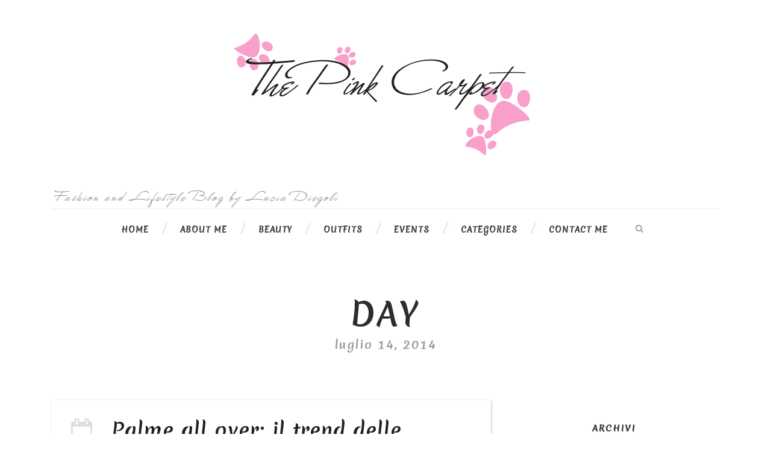

--- FILE ---
content_type: text/html; charset=UTF-8
request_url: https://www.tpinkcarpet.com/2014/07/14/
body_size: 35129
content:
<!DOCTYPE html>
<!--[if IE 7]><html class="ie ie7 ltie8 ltie9" lang="it-IT" prefix="og: http://ogp.me/ns#"><![endif]-->
<!--[if IE 8]><html class="ie ie8 ltie9" lang="it-IT" prefix="og: http://ogp.me/ns#"><![endif]-->
<!--[if !(IE 7) | !(IE 8)  ]><!-->
<html lang="it-IT" prefix="og: http://ogp.me/ns#">
<!--<![endif]-->

<head>
	<meta charset="UTF-8" />
	<meta name="viewport" content="initial-scale = 1.0" />
	<title>The Pink Carpet &#8211; Fashion and lifestyleBlog  14 luglio 2014 - The Pink Carpet - Fashion and lifestyleBlog</title>
	<link rel="pingback" href="https://www.tpinkcarpet.com/xmlrpc.php" />
	
	
<!-- This site is optimized with the Yoast WordPress SEO plugin v2.2.1 - https://yoast.com/wordpress/plugins/seo/ -->
<meta name="robots" content="noindex,follow"/>
<link rel="canonical" href="https://www.tpinkcarpet.com/2014/07/14/" />
<meta property="og:locale" content="it_IT" />
<meta property="og:type" content="object" />
<meta property="og:title" content="14 luglio 2014 - The Pink Carpet - Fashion and lifestyleBlog" />
<meta property="og:url" content="https://www.tpinkcarpet.com/2014/07/14/" />
<meta property="og:site_name" content="The Pink Carpet - Fashion and lifestyleBlog" />
<meta name="twitter:card" content="summary"/>
<meta name="twitter:title" content="14 luglio 2014 - The Pink Carpet - Fashion and lifestyleBlog"/>
<meta name="twitter:domain" content="The Pink Carpet - Fashion and lifestyleBlog"/>
<!-- / Yoast WordPress SEO plugin. -->

<link rel="alternate" type="application/rss+xml" title="The Pink Carpet - Fashion and lifestyleBlog &raquo; Feed" href="https://www.tpinkcarpet.com/feed/" />
<link rel="alternate" type="application/rss+xml" title="The Pink Carpet - Fashion and lifestyleBlog &raquo; Feed dei commenti" href="https://www.tpinkcarpet.com/comments/feed/" />
		<script type="text/javascript">
			window._wpemojiSettings = {"baseUrl":"https:\/\/s.w.org\/images\/core\/emoji\/72x72\/","ext":".png","source":{"concatemoji":"https:\/\/www.tpinkcarpet.com\/wp-includes\/js\/wp-emoji-release.min.js?ver=4.2.38"}};
			!function(e,n,t){var a;function o(e){var t=n.createElement("canvas"),a=t.getContext&&t.getContext("2d");return!(!a||!a.fillText)&&(a.textBaseline="top",a.font="600 32px Arial","flag"===e?(a.fillText(String.fromCharCode(55356,56812,55356,56807),0,0),3e3<t.toDataURL().length):(a.fillText(String.fromCharCode(55357,56835),0,0),0!==a.getImageData(16,16,1,1).data[0]))}function i(e){var t=n.createElement("script");t.src=e,t.type="text/javascript",n.getElementsByTagName("head")[0].appendChild(t)}t.supports={simple:o("simple"),flag:o("flag")},t.DOMReady=!1,t.readyCallback=function(){t.DOMReady=!0},t.supports.simple&&t.supports.flag||(a=function(){t.readyCallback()},n.addEventListener?(n.addEventListener("DOMContentLoaded",a,!1),e.addEventListener("load",a,!1)):(e.attachEvent("onload",a),n.attachEvent("onreadystatechange",function(){"complete"===n.readyState&&t.readyCallback()})),(a=t.source||{}).concatemoji?i(a.concatemoji):a.wpemoji&&a.twemoji&&(i(a.twemoji),i(a.wpemoji)))}(window,document,window._wpemojiSettings);
		</script>
		<style type="text/css">
img.wp-smiley,
img.emoji {
	display: inline !important;
	border: none !important;
	box-shadow: none !important;
	height: 1em !important;
	width: 1em !important;
	margin: 0 .07em !important;
	vertical-align: -0.1em !important;
	background: none !important;
	padding: 0 !important;
}
</style>
<link rel='stylesheet' id='contact-form-7-css'  href='https://www.tpinkcarpet.com/wp-content/plugins/contact-form-7/includes/css/styles.css?ver=4.2.1' type='text/css' media='all' />
<link rel='stylesheet' id='zilla-likes-css'  href='https://www.tpinkcarpet.com/wp-content/plugins/zilla-likes/styles/zilla-likes.css?ver=4.2.38' type='text/css' media='all' />
<link rel='stylesheet' id='style-css'  href='https://www.tpinkcarpet.com/wp-content/themes/simplearticle-v1-02/style.css?ver=4.2.38' type='text/css' media='all' />
<link rel='stylesheet' id='Merienda-One-google-font-css'  href='https://fonts.googleapis.com/css?family=Merienda+One%3Aregular&#038;subset=latin&#038;ver=4.2.38' type='text/css' media='all' />
<link rel='stylesheet' id='Great-Vibes-google-font-css'  href='https://fonts.googleapis.com/css?family=Great+Vibes%3Aregular&#038;subset=latin%2Clatin-ext&#038;ver=4.2.38' type='text/css' media='all' />
<link rel='stylesheet' id='superfish-css'  href='https://www.tpinkcarpet.com/wp-content/themes/simplearticle-v1-02/plugins/superfish/css/superfish.css?ver=4.2.38' type='text/css' media='all' />
<link rel='stylesheet' id='dlmenu-css'  href='https://www.tpinkcarpet.com/wp-content/themes/simplearticle-v1-02/plugins/dl-menu/component.css?ver=4.2.38' type='text/css' media='all' />
<link rel='stylesheet' id='font-awesome-css'  href='https://www.tpinkcarpet.com/wp-content/themes/simplearticle-v1-02/plugins/font-awesome/css/font-awesome.min.css?ver=4.2.38' type='text/css' media='all' />
<!--[if lt IE 8]>
<link rel='stylesheet' id='font-awesome-ie7-css'  href='https://www.tpinkcarpet.com/wp-content/themes/simplearticle-v1-02/plugins/font-awesome/css/font-awesome-ie7.min.css?ver=4.2.38' type='text/css' media='all' />
<![endif]-->
<link rel='stylesheet' id='jquery-fancybox-css'  href='https://www.tpinkcarpet.com/wp-content/themes/simplearticle-v1-02/plugins/fancybox/jquery.fancybox.css?ver=4.2.38' type='text/css' media='all' />
<link rel='stylesheet' id='flexslider-css'  href='https://www.tpinkcarpet.com/wp-content/themes/simplearticle-v1-02/plugins/flexslider/flexslider.css?ver=4.2.38' type='text/css' media='all' />
<link rel='stylesheet' id='style-responsive-css'  href='https://www.tpinkcarpet.com/wp-content/themes/simplearticle-v1-02/stylesheet/style-responsive.css?ver=4.2.38' type='text/css' media='all' />
<link rel='stylesheet' id='style-custom-css'  href='https://www.tpinkcarpet.com/wp-content/themes/simplearticle-v1-02/stylesheet/style-custom.css?ver=4.2.38' type='text/css' media='all' />
<link rel='stylesheet' id='wordpress-popular-posts-css'  href='https://www.tpinkcarpet.com/wp-content/plugins/wordpress-popular-posts/style/wpp.css?ver=3.3.4' type='text/css' media='all' />
<link rel='stylesheet' id='ms-main-css'  href='https://www.tpinkcarpet.com/wp-content/plugins/masterslider/public/assets/css/masterslider.main.css?ver=2.9.6' type='text/css' media='all' />
<link rel='stylesheet' id='ms-custom-css'  href='https://www.tpinkcarpet.com/wp-content/uploads/masterslider/custom.css?ver=11.3' type='text/css' media='all' />
<script type='text/javascript' src='https://www.tpinkcarpet.com/wp-includes/js/jquery/jquery.js?ver=1.11.2'></script>
<script type='text/javascript' src='https://www.tpinkcarpet.com/wp-includes/js/jquery/jquery-migrate.min.js?ver=1.2.1'></script>
<script type='text/javascript'>
/* <![CDATA[ */
var zilla_likes = {"ajaxurl":"https:\/\/www.tpinkcarpet.com\/wp-admin\/admin-ajax.php"};
/* ]]> */
</script>
<script type='text/javascript' src='https://www.tpinkcarpet.com/wp-content/plugins/zilla-likes/scripts/zilla-likes.js?ver=4.2.38'></script>
<link rel="EditURI" type="application/rsd+xml" title="RSD" href="https://www.tpinkcarpet.com/xmlrpc.php?rsd" />
<link rel="wlwmanifest" type="application/wlwmanifest+xml" href="https://www.tpinkcarpet.com/wp-includes/wlwmanifest.xml" /> 
<meta name="generator" content="WordPress 4.2.38" />
<!-- iSlidex CSS Dependencies -->
			<link rel="stylesheet" type="text/css" href="https://www.tpinkcarpet.com/wp-content/plugins/islidex/themes/apple/islidex_apple.css" /><!--[if lte IE 7]><style type="text/css" media="screen">
			#slides_menuc li, #slidesw_menu li, #slides_menuc li, .fbar {float:left;}
			</style><![endif]--><!-- iSlidex CSS Dependencies -->
			<link rel="stylesheet" type="text/css" href="https://www.tpinkcarpet.com/wp-content/plugins/islidex/themes/nivo/islidex_nivo.css" /><script>var ms_grabbing_curosr = 'https://www.tpinkcarpet.com/wp-content/plugins/masterslider/public/assets/css/common/grabbing.cur', ms_grab_curosr = 'https://www.tpinkcarpet.com/wp-content/plugins/masterslider/public/assets/css/common/grab.cur';</script>
<link rel="shortcut icon" href="https://www.tpinkcarpet.com/wp-content/uploads/2015/03/favicon.ico" type="image/x-icon" /><!-- load the script for older ie version -->
<!--[if lt IE 9]>
<script src="https://www.tpinkcarpet.com/wp-content/themes/simplearticle-v1-02/javascript/html5.js" type="text/javascript"></script>
<script src="https://www.tpinkcarpet.com/wp-content/themes/simplearticle-v1-02/plugins/easy-pie-chart/excanvas.js" type="text/javascript"></script>
<![endif]-->
        
       <link rel="stylesheet" href="https://www.tpinkcarpet.com/wp-content/themes/simplearticle-v1-02/stylesheet/specimen_stylesheet.css" />
</head>

<!-- Please call pinit.js only once per page -->
<script type="text/javascript" async defer  data-pin-shape="round" data-pin-height="32" data-pin-hover="true" src="//assets.pinterest.com/js/pinit.js"></script>




<body class="archive date _masterslider _msp_version_2.9.6">
<div class="body-wrapper  float-menu" data-home="https://www.tpinkcarpet.com" >
		<header class="gdlr-header-wrapper">
		<!-- top navigation -->
				
		<!-- logo -->
		<div class="gdlr-logo-container container">
			<div class="gdlr-logo-wrapper">
				<div class="gdlr-logo">
					<a href="https://www.tpinkcarpet.com" class="logobg" >
							
                                            
                                            <img src="/wp-content/uploads/2015/02/logo.png" alt="Logo The Pink Carpet - Fashion Blog" nopin="nopin">
					</a>
					<div class="gdlr-responsive-navigation dl-menuwrapper" id="gdlr-responsive-navigation" ><button class="dl-trigger">Open Menu</button><ul id="menu-main-menu" class="dl-menu gdlr-main-mobile-menu"><li id="menu-item-3421" class="menu-item menu-item-type-post_type menu-item-object-page menu-item-3421"><a href="https://www.tpinkcarpet.com/">Home</a></li>
<li id="menu-item-3364" class="menu-item menu-item-type-post_type menu-item-object-page menu-item-3364"><a href="https://www.tpinkcarpet.com/about-me/">About Me</a></li>
<li id="menu-item-7046" class="menu-item menu-item-type-post_type menu-item-object-page menu-item-7046"><a href="https://www.tpinkcarpet.com/beauty/">Beauty</a></li>
<li id="menu-item-7047" class="menu-item menu-item-type-post_type menu-item-object-page menu-item-7047"><a href="https://www.tpinkcarpet.com/outfits/">Outfits</a></li>
<li id="menu-item-7048" class="menu-item menu-item-type-post_type menu-item-object-page menu-item-7048"><a href="https://www.tpinkcarpet.com/events/">Events</a></li>
<li id="menu-item-7050" class="menu-item menu-item-type-custom menu-item-object-custom menu-item-has-children menu-item-7050"><a href="#">Categories</a>
<ul class="dl-submenu">
	<li id="menu-item-7051" class="menu-item menu-item-type-post_type menu-item-object-page menu-item-7051"><a href="https://www.tpinkcarpet.com/trend-report/">Trend Report</a></li>
	<li id="menu-item-7052" class="menu-item menu-item-type-post_type menu-item-object-page menu-item-7052"><a href="https://www.tpinkcarpet.com/travels/">Travels</a></li>
	<li id="menu-item-7053" class="menu-item menu-item-type-post_type menu-item-object-page menu-item-7053"><a href="https://www.tpinkcarpet.com/inspirations/">Inspirations</a></li>
	<li id="menu-item-7899" class="menu-item menu-item-type-taxonomy menu-item-object-category menu-item-7899"><a href="https://www.tpinkcarpet.com/category/the-anthropologist/">The Anthropologist</a></li>
	<li id="menu-item-7897" class="menu-item menu-item-type-taxonomy menu-item-object-category menu-item-7897"><a href="https://www.tpinkcarpet.com/category/home-decor-interior-design/">Home decor &#038; Interior design</a></li>
	<li id="menu-item-7898" class="menu-item menu-item-type-taxonomy menu-item-object-category menu-item-7898"><a href="https://www.tpinkcarpet.com/category/whats-in-my-head/">What&#8217;s in my head</a></li>
	<li id="menu-item-7896" class="menu-item menu-item-type-taxonomy menu-item-object-category menu-item-7896"><a href="https://www.tpinkcarpet.com/category/collaborations/">Collaborations</a></li>
</ul>
</li>
<li id="menu-item-4570" class="menu-item menu-item-type-post_type menu-item-object-page menu-item-4570"><a href="https://www.tpinkcarpet.com/contact-me/">Contact me</a></li>
</ul></div>						
				</div>
                            
                            
                            
                            <div class="fashion-text">Fashion and Lifestyle Blog by Lucia Diegoli</div>
			</div>
		</div> <!-- gdlr-logo-container -->
		<div class="clear"></div>
	</header>
	
	<!-- navigation -->
	<div class="gdlr-navigation-outer-wrapper" id="gdlr-navigation-outer-wrapper" >
		<div class="gdlr-navigation-container container">
			<div class="gdlr-navigation-gimmick" id="gdlr-navigation-gimmick"></div>
			<div class="gdlr-navigation-wrapper"><nav class="gdlr-navigation" id="gdlr-main-navigation" role="navigation"><ul id="menu-main-menu-1" class="sf-menu gdlr-main-menu"><li  class="menu-item menu-item-type-post_type menu-item-object-page menu-item-3421menu-item menu-item-type-post_type menu-item-object-page menu-item-3421 gdlr-normal-menu"><a href="https://www.tpinkcarpet.com/">Home</a></li>
<li  class="menu-item menu-item-type-post_type menu-item-object-page menu-item-3364menu-item menu-item-type-post_type menu-item-object-page menu-item-3364 gdlr-normal-menu"><a href="https://www.tpinkcarpet.com/about-me/">About Me</a></li>
<li  class="menu-item menu-item-type-post_type menu-item-object-page menu-item-7046menu-item menu-item-type-post_type menu-item-object-page menu-item-7046 gdlr-normal-menu"><a href="https://www.tpinkcarpet.com/beauty/">Beauty</a></li>
<li  class="menu-item menu-item-type-post_type menu-item-object-page menu-item-7047menu-item menu-item-type-post_type menu-item-object-page menu-item-7047 gdlr-normal-menu"><a href="https://www.tpinkcarpet.com/outfits/">Outfits</a></li>
<li  class="menu-item menu-item-type-post_type menu-item-object-page menu-item-7048menu-item menu-item-type-post_type menu-item-object-page menu-item-7048 gdlr-normal-menu"><a href="https://www.tpinkcarpet.com/events/">Events</a></li>
<li  class="menu-item menu-item-type-custom menu-item-object-custom menu-item-has-children menu-item-7050menu-item menu-item-type-custom menu-item-object-custom menu-item-has-children menu-item-7050 gdlr-normal-menu"><a href="#">Categories</a>
<ul class="sub-menu">
	<li  class="menu-item menu-item-type-post_type menu-item-object-page menu-item-7051"><a href="https://www.tpinkcarpet.com/trend-report/">Trend Report</a></li>
	<li  class="menu-item menu-item-type-post_type menu-item-object-page menu-item-7052"><a href="https://www.tpinkcarpet.com/travels/">Travels</a></li>
	<li  class="menu-item menu-item-type-post_type menu-item-object-page menu-item-7053"><a href="https://www.tpinkcarpet.com/inspirations/">Inspirations</a></li>
	<li  class="menu-item menu-item-type-taxonomy menu-item-object-category menu-item-7899"><a href="https://www.tpinkcarpet.com/category/the-anthropologist/">The Anthropologist</a></li>
	<li  class="menu-item menu-item-type-taxonomy menu-item-object-category menu-item-7897"><a href="https://www.tpinkcarpet.com/category/home-decor-interior-design/">Home decor &#038; Interior design</a></li>
	<li  class="menu-item menu-item-type-taxonomy menu-item-object-category menu-item-7898"><a href="https://www.tpinkcarpet.com/category/whats-in-my-head/">What&#8217;s in my head</a></li>
	<li  class="menu-item menu-item-type-taxonomy menu-item-object-category menu-item-7896"><a href="https://www.tpinkcarpet.com/category/collaborations/">Collaborations</a></li>
</ul>
</li>
<li  class="menu-item menu-item-type-post_type menu-item-object-page menu-item-4570menu-item menu-item-type-post_type menu-item-object-page menu-item-4570 gdlr-normal-menu"><a href="https://www.tpinkcarpet.com/contact-me/">Contact me</a></li>
</ul></nav>	
		<div class="top-search-button" id="top-search-button">
			<i class="icon-search"></i>
		</div>
	<div class="clear"></div></div>			<div class="clear"></div>
		</div>	
	</div>	
	<div id="gdlr-navigation-substitute" ></div>
	
	<!-- top search -->
		<div class="gdlr-nav-search-form" id="gdlr-nav-search-form">
		<div class="gdlr-nav-search-container container"> 
		<form method="get" action="https://www.tpinkcarpet.com">
			<i class="icon-search"></i>
			<input type="submit" id="searchsubmit2" class="style-2" value="">
			<div class="search-text" id="search-text2">
				<input type="text" value="" name="s" id="s2" autocomplete="off" data-default="Type keywords..." >
			</div>
			<div class="clear"></div>
		</form>
		</div>
	</div>	
		
	
			<div class="gdlr-page-title-wrapper"  >
			<div class="gdlr-page-title-container container" >
				<span class="gdlr-page-title">Day</span>
								<h1 class="gdlr-page-caption gdlr-title-font">luglio 14, 2014</h1>
							</div>	
		</div>		
		<!-- is search -->	<div class="content-wrapper"><div class="gdlr-content">

		<div class="with-sidebar-wrapper gdlr-right-sidebar">
		<div class="with-sidebar-container container">
			<div class="with-sidebar-left eight columns">
				<div class="with-sidebar-content twelve gdlr-item-start-content columns">
					<div class="blog-item-holder"><div class="gdlr-item gdlr-blog-full gdlr-last"><div class="gdlr-ux gdlr-blog-full-ux">
<article id="post-5734" class="post-5734 post type-post status-publish format-standard hentry category-senza-categoria">
	<div class="gdlr-standard-style">

		<div class="blog-date-wrapper gdlr-title-font" >
		<i class="icon-calendar-empty"></i><div class="blog-date-day">14</div><div class="blog-date-month">lug</div><div class="blog-date-year">2014</div><a href="#" class="zilla-likes" id="zilla-likes-5734" title="Like this"><span class="zilla-likes-count">0</span> <span class="zilla-likes-postfix"></span></a>		</div>	

		<div class="blog-content-wrapper" >
					
			
			<div class="blog-content-inner-wrapper">
				<header class="post-header">
											<h3 class="gdlr-blog-title"><a href="https://www.tpinkcarpet.com/palme-all-over-il-trend-delle-stampe-tropicali-conquista-tutti/">Palme all over:  il trend delle stampe tropicali conquista tutti</a></h3>
						
					
					<div class="gdlr-blog-info gdlr-title-font gdlr-info"><span class="gdlr-seperator">/</span><div class="blog-info blog-author"><i class="icon-user"></i><a href="https://www.tpinkcarpet.com/author/lucia/" title="Articoli scritti da: lucia" rel="author">lucia</a></div><span class="gdlr-seperator">/</span><div class="blog-info blog-comments"><i class="icon-comments-alt"></i><a href="https://www.tpinkcarpet.com/palme-all-over-il-trend-delle-stampe-tropicali-conquista-tutti/#respond" >34</a></div><span class="gdlr-seperator">/</span><div class="blog-info blog-category"><i class="icon-folder-close-alt"></i><a href="https://www.tpinkcarpet.com/category/senza-categoria/" rel="tag">Senza categoria</a></div><div class="clear"></div></div><div class="gdlr-blog-info gdlr-title-font gdlr-info gdlr-blog-full-date"><div class="gdlr-blog-info gdlr-title-font gdlr-info"><div class="blog-info blog-date"><i class="icon-calendar-empty"></i><a href="https://www.tpinkcarpet.com/2014/07/14/">14 lug 2014</a></div><div class="clear"></div></div></div>			
					<div class="clear"></div>
				</header><!-- entry-header -->

				<div class="gdlr-blog-content">Palme all over Palme dappertutto. Vi sto scrivendo dall&#8217;hotel a Milano Marittima. Finalmente qualche giorno al mare per rilassarmi un po&#8217;. Il... <div class="clear"></div><a href="https://www.tpinkcarpet.com/palme-all-over-il-trend-delle-stampe-tropicali-conquista-tutti/" class="gdlr-button with-border excerpt-read-more">Read More</a><div class="gdlr-social-share">

	<a href="http://www.facebook.com/share.php?u=https://www.tpinkcarpet.com/palme-all-over-il-trend-delle-stampe-tropicali-conquista-tutti/" target="_blank">
		<img src="https://www.tpinkcarpet.com/wp-content/themes/simplearticle-v1-02/images/dark/social-share/facebook.png" alt="facebook-share" width="112" height="112" />
	</a>

	<a href="https://plus.google.com/share?url=https://www.tpinkcarpet.com/palme-all-over-il-trend-delle-stampe-tropicali-conquista-tutti/" onclick="javascript:window.open(this.href,'', 'menubar=no,toolbar=no,resizable=yes,scrollbars=yes,height=400,width=500');return false;">
		<img src="https://www.tpinkcarpet.com/wp-content/themes/simplearticle-v1-02/images/dark/social-share/google-plus.png" alt="google-share" width="112" height="112" />
	</a>

	<a href="http://www.linkedin.com/shareArticle?mini=true&#038;url=https://www.tpinkcarpet.com/palme-all-over-il-trend-delle-stampe-tropicali-conquista-tutti/&#038;title=Palme%20all%20over%3A%20%20il%20trend%20delle%20stampe%20tropicali%20conquista%20tutti" target="_blank">
		<img src="https://www.tpinkcarpet.com/wp-content/themes/simplearticle-v1-02/images/dark/social-share/linkedin.png" alt="linked-share" width="112" height="112" />
	</a>

	<a href="http://www.tumblr.com/share/link?url=https%3A%2F%2Fwww.tpinkcarpet.com%2Fpalme-all-over-il-trend-delle-stampe-tropicali-conquista-tutti%2F&amp;name=Palme%20all%20over%3A%20%20il%20trend%20delle%20stampe%20tropicali%20conquista%20tutti" target="_blank">
		<img src="https://www.tpinkcarpet.com/wp-content/themes/simplearticle-v1-02/images/dark/social-share/tumblr.png" alt="tumblr-share" width="112" height="112" />
	</a>




	<a href="http://twitter.com/home?status=Palme%20all%20over%3A%20%20il%20trend%20delle%20stampe%20tropicali%20conquista%20tutti-https://www.tpinkcarpet.com/palme-all-over-il-trend-delle-stampe-tropicali-conquista-tutti/" target="_blank">
		<img src="https://www.tpinkcarpet.com/wp-content/themes/simplearticle-v1-02/images/dark/social-share/twitter.png" alt="twitter-share" width="112" height="112" />
	</a>
<div class="clear"></div>
</div>
			</div>			</div> 
		</div> <!-- blog content wrapper -->
		<div class="clear"></div>
	</div>
</article><!-- #post --></div></div><div class="clear"></div></div>				</div>
				
				<div class="clear"></div>
			</div>
			
<div class="gdlr-sidebar gdlr-right-sidebar four columns">
	<div class="gdlr-item-start-content sidebar-right-item" >
	<div id="archives-2" class="widget widget_archive gdlr-item gdlr-widget"><div class="gdlr-widget-title-wrapper"><h3 class="gdlr-widget-title">Archivi</h3></div><div class="clear"></div>		<ul>
	<li><a href='https://www.tpinkcarpet.com/2018/03/'>marzo 2018</a></li>
	<li><a href='https://www.tpinkcarpet.com/2018/02/'>febbraio 2018</a></li>
	<li><a href='https://www.tpinkcarpet.com/2017/11/'>novembre 2017</a></li>
	<li><a href='https://www.tpinkcarpet.com/2017/10/'>ottobre 2017</a></li>
	<li><a href='https://www.tpinkcarpet.com/2017/09/'>settembre 2017</a></li>
	<li><a href='https://www.tpinkcarpet.com/2017/08/'>agosto 2017</a></li>
	<li><a href='https://www.tpinkcarpet.com/2017/07/'>luglio 2017</a></li>
	<li><a href='https://www.tpinkcarpet.com/2017/06/'>giugno 2017</a></li>
	<li><a href='https://www.tpinkcarpet.com/2017/05/'>maggio 2017</a></li>
	<li><a href='https://www.tpinkcarpet.com/2017/04/'>aprile 2017</a></li>
	<li><a href='https://www.tpinkcarpet.com/2017/03/'>marzo 2017</a></li>
	<li><a href='https://www.tpinkcarpet.com/2017/02/'>febbraio 2017</a></li>
	<li><a href='https://www.tpinkcarpet.com/2017/01/'>gennaio 2017</a></li>
	<li><a href='https://www.tpinkcarpet.com/2016/12/'>dicembre 2016</a></li>
	<li><a href='https://www.tpinkcarpet.com/2016/11/'>novembre 2016</a></li>
	<li><a href='https://www.tpinkcarpet.com/2016/10/'>ottobre 2016</a></li>
	<li><a href='https://www.tpinkcarpet.com/2016/09/'>settembre 2016</a></li>
	<li><a href='https://www.tpinkcarpet.com/2016/08/'>agosto 2016</a></li>
	<li><a href='https://www.tpinkcarpet.com/2016/07/'>luglio 2016</a></li>
	<li><a href='https://www.tpinkcarpet.com/2016/06/'>giugno 2016</a></li>
	<li><a href='https://www.tpinkcarpet.com/2016/05/'>maggio 2016</a></li>
	<li><a href='https://www.tpinkcarpet.com/2016/04/'>aprile 2016</a></li>
	<li><a href='https://www.tpinkcarpet.com/2016/03/'>marzo 2016</a></li>
	<li><a href='https://www.tpinkcarpet.com/2016/02/'>febbraio 2016</a></li>
	<li><a href='https://www.tpinkcarpet.com/2016/01/'>gennaio 2016</a></li>
	<li><a href='https://www.tpinkcarpet.com/2015/12/'>dicembre 2015</a></li>
	<li><a href='https://www.tpinkcarpet.com/2015/11/'>novembre 2015</a></li>
	<li><a href='https://www.tpinkcarpet.com/2015/10/'>ottobre 2015</a></li>
	<li><a href='https://www.tpinkcarpet.com/2015/09/'>settembre 2015</a></li>
	<li><a href='https://www.tpinkcarpet.com/2015/08/'>agosto 2015</a></li>
	<li><a href='https://www.tpinkcarpet.com/2015/07/'>luglio 2015</a></li>
	<li><a href='https://www.tpinkcarpet.com/2015/06/'>giugno 2015</a></li>
	<li><a href='https://www.tpinkcarpet.com/2015/05/'>maggio 2015</a></li>
	<li><a href='https://www.tpinkcarpet.com/2015/04/'>aprile 2015</a></li>
	<li><a href='https://www.tpinkcarpet.com/2015/03/'>marzo 2015</a></li>
	<li><a href='https://www.tpinkcarpet.com/2015/02/'>febbraio 2015</a></li>
	<li><a href='https://www.tpinkcarpet.com/2015/01/'>gennaio 2015</a></li>
	<li><a href='https://www.tpinkcarpet.com/2014/12/'>dicembre 2014</a></li>
	<li><a href='https://www.tpinkcarpet.com/2014/11/'>novembre 2014</a></li>
	<li><a href='https://www.tpinkcarpet.com/2014/10/'>ottobre 2014</a></li>
	<li><a href='https://www.tpinkcarpet.com/2014/09/'>settembre 2014</a></li>
	<li><a href='https://www.tpinkcarpet.com/2014/08/'>agosto 2014</a></li>
	<li><a href='https://www.tpinkcarpet.com/2014/07/'>luglio 2014</a></li>
	<li><a href='https://www.tpinkcarpet.com/2014/06/'>giugno 2014</a></li>
	<li><a href='https://www.tpinkcarpet.com/2014/05/'>maggio 2014</a></li>
	<li><a href='https://www.tpinkcarpet.com/2014/04/'>aprile 2014</a></li>
	<li><a href='https://www.tpinkcarpet.com/2014/03/'>marzo 2014</a></li>
	<li><a href='https://www.tpinkcarpet.com/2014/02/'>febbraio 2014</a></li>
	<li><a href='https://www.tpinkcarpet.com/2014/01/'>gennaio 2014</a></li>
	<li><a href='https://www.tpinkcarpet.com/2013/12/'>dicembre 2013</a></li>
	<li><a href='https://www.tpinkcarpet.com/2013/11/'>novembre 2013</a></li>
	<li><a href='https://www.tpinkcarpet.com/2013/10/'>ottobre 2013</a></li>
	<li><a href='https://www.tpinkcarpet.com/2013/09/'>settembre 2013</a></li>
	<li><a href='https://www.tpinkcarpet.com/2013/08/'>agosto 2013</a></li>
	<li><a href='https://www.tpinkcarpet.com/2013/07/'>luglio 2013</a></li>
	<li><a href='https://www.tpinkcarpet.com/2013/06/'>giugno 2013</a></li>
	<li><a href='https://www.tpinkcarpet.com/2013/05/'>maggio 2013</a></li>
	<li><a href='https://www.tpinkcarpet.com/2013/04/'>aprile 2013</a></li>
	<li><a href='https://www.tpinkcarpet.com/2013/03/'>marzo 2013</a></li>
	<li><a href='https://www.tpinkcarpet.com/2013/02/'>febbraio 2013</a></li>
	<li><a href='https://www.tpinkcarpet.com/2013/01/'>gennaio 2013</a></li>
	<li><a href='https://www.tpinkcarpet.com/2012/12/'>dicembre 2012</a></li>
	<li><a href='https://www.tpinkcarpet.com/2012/11/'>novembre 2012</a></li>
	<li><a href='https://www.tpinkcarpet.com/2012/10/'>ottobre 2012</a></li>
	<li><a href='https://www.tpinkcarpet.com/2012/09/'>settembre 2012</a></li>
	<li><a href='https://www.tpinkcarpet.com/2012/08/'>agosto 2012</a></li>
	<li><a href='https://www.tpinkcarpet.com/2012/07/'>luglio 2012</a></li>
	<li><a href='https://www.tpinkcarpet.com/2012/06/'>giugno 2012</a></li>
	<li><a href='https://www.tpinkcarpet.com/2012/05/'>maggio 2012</a></li>
	<li><a href='https://www.tpinkcarpet.com/2012/04/'>aprile 2012</a></li>
	<li><a href='https://www.tpinkcarpet.com/2012/03/'>marzo 2012</a></li>
	<li><a href='https://www.tpinkcarpet.com/2012/02/'>febbraio 2012</a></li>
	<li><a href='https://www.tpinkcarpet.com/2012/01/'>gennaio 2012</a></li>
	<li><a href='https://www.tpinkcarpet.com/2011/12/'>dicembre 2011</a></li>
	<li><a href='https://www.tpinkcarpet.com/2011/11/'>novembre 2011</a></li>
	<li><a href='https://www.tpinkcarpet.com/2011/10/'>ottobre 2011</a></li>
	<li><a href='https://www.tpinkcarpet.com/2011/09/'>settembre 2011</a></li>
	<li><a href='https://www.tpinkcarpet.com/2011/08/'>agosto 2011</a></li>
	<li><a href='https://www.tpinkcarpet.com/2011/07/'>luglio 2011</a></li>
	<li><a href='https://www.tpinkcarpet.com/2011/06/'>giugno 2011</a></li>
	<li><a href='https://www.tpinkcarpet.com/2011/05/'>maggio 2011</a></li>
	<li><a href='https://www.tpinkcarpet.com/2011/04/'>aprile 2011</a></li>
	<li><a href='https://www.tpinkcarpet.com/2011/03/'>marzo 2011</a></li>
	<li><a href='https://www.tpinkcarpet.com/2011/02/'>febbraio 2011</a></li>
	<li><a href='https://www.tpinkcarpet.com/2011/01/'>gennaio 2011</a></li>
	<li><a href='https://www.tpinkcarpet.com/2010/12/'>dicembre 2010</a></li>
	<li><a href='https://www.tpinkcarpet.com/2010/11/'>novembre 2010</a></li>
		</ul>
</div><div id="calendar-2" class="widget widget_calendar gdlr-item gdlr-widget"><div class="gdlr-widget-title-wrapper"><h3 class="gdlr-widget-title">Calendar</h3></div><div class="clear"></div><div id="calendar_wrap"><table id="wp-calendar">
	<caption>luglio 2014</caption>
	<thead>
	<tr>
		<th scope="col" title="lunedì">L</th>
		<th scope="col" title="martedì">M</th>
		<th scope="col" title="mercoledì">M</th>
		<th scope="col" title="giovedì">G</th>
		<th scope="col" title="venerdì">V</th>
		<th scope="col" title="sabato">S</th>
		<th scope="col" title="domenica">D</th>
	</tr>
	</thead>

	<tfoot>
	<tr>
		<td colspan="3" id="prev"><a href="https://www.tpinkcarpet.com/2014/06/">&laquo; giu</a></td>
		<td class="pad">&nbsp;</td>
		<td colspan="3" id="next"><a href="https://www.tpinkcarpet.com/2014/08/">ago &raquo;</a></td>
	</tr>
	</tfoot>

	<tbody>
	<tr>
		<td colspan="1" class="pad">&nbsp;</td><td><a href="https://www.tpinkcarpet.com/2014/07/01/" title="Scene da un matrimonio">1</a></td><td>2</td><td><a href="https://www.tpinkcarpet.com/2014/07/03/" title="Passeggiata a Riccione">3</a></td><td>4</td><td><a href="https://www.tpinkcarpet.com/2014/07/05/" title="Stylist for a day: Insta-recap">5</a></td><td>6</td>
	</tr>
	<tr>
		<td><a href="https://www.tpinkcarpet.com/2014/07/07/" title="Maxi canotta con tucano">7</a></td><td><a href="https://www.tpinkcarpet.com/2014/07/08/" title="By the pool">8</a></td><td>9</td><td><a href="https://www.tpinkcarpet.com/2014/07/10/" title="Gonna  midi a pieghe color sabbia">10</a></td><td>11</td><td><a href="https://www.tpinkcarpet.com/2014/07/12/" title="ARCON t-shirts, un connubio ben riuscito tra rock e arte">12</a></td><td>13</td>
	</tr>
	<tr>
		<td><a href="https://www.tpinkcarpet.com/2014/07/14/" title="Palme all over:  il trend delle stampe tropicali conquista tutti">14</a></td><td><a href="https://www.tpinkcarpet.com/2014/07/15/" title="New in! Emporio Armani sunglasses">15</a></td><td>16</td><td>17</td><td>18</td><td>19</td><td>20</td>
	</tr>
	<tr>
		<td><a href="https://www.tpinkcarpet.com/2014/07/21/" title="Rock, toulle e borchie">21</a></td><td><a href="https://www.tpinkcarpet.com/2014/07/22/" title="New in: Nike Free Flyknit 4.0">22</a></td><td><a href="https://www.tpinkcarpet.com/2014/07/23/" title="Matrimonio in spiaggia: quale acconciatura scegliere? &#8211; The Summer Trilogy &#8211; Belly&#8217;s wedding">23</a></td><td><a href="https://www.tpinkcarpet.com/2014/07/24/" title="Ballerina">24</a></td><td>25</td><td><a href="https://www.tpinkcarpet.com/2014/07/26/" title="Piccola guida su come riconoscere le borse originali dai falsi #1: Balenciaga">26</a></td><td>27</td>
	</tr>
	<tr>
		<td><a href="https://www.tpinkcarpet.com/2014/07/28/" title="Al mare con un costume Cia. Maritima">28</a></td><td><a href="https://www.tpinkcarpet.com/2014/07/29/" title="I costumi più cool per l&#8217;estate 2014: Cia.Maritima beachwear">29</a></td><td><a href="https://www.tpinkcarpet.com/2014/07/30/" title="Happy bday Lucy: welcome new Nikon camera D7100!">30</a></td><td><a href="https://www.tpinkcarpet.com/2014/07/31/" title="Amy Winehouse sulla mia t-shirt">31</a></td>
		<td class="pad" colspan="3">&nbsp;</td>
	</tr>
	</tbody>
	</table></div></div>	</div>
</div>
			<div class="clear"></div>
		</div>				
	</div>				

</div><!-- gdlr-content -->
		<div class="clear" ></div>
	</div><!-- content wrapper -->

		
	<footer class="footer-wrapper" >
				
				<div class="copyright-wrapper">
			<div class="copyright-container container">
				<div class="copyright-left">
					© Copyright 2015 - The Pink Carpet by Lucia Diegoli				</div>
				<div class="copyright-right">
					Credits <a href="https://www.dwb.it" target="_blank">dwb srl</a>				</div>
				<div class="clear"></div>
			</div>
		</div>
			</footer>
	</div> <!-- body-wrapper -->
<script type="text/javascript"></script><script type='text/javascript' src='https://www.tpinkcarpet.com/wp-content/plugins/contact-form-7/includes/js/jquery.form.min.js?ver=3.51.0-2014.06.20'></script>
<script type='text/javascript'>
/* <![CDATA[ */
var _wpcf7 = {"loaderUrl":"https:\/\/www.tpinkcarpet.com\/wp-content\/plugins\/contact-form-7\/images\/ajax-loader.gif","sending":"Invio..."};
/* ]]> */
</script>
<script type='text/javascript' src='https://www.tpinkcarpet.com/wp-content/plugins/contact-form-7/includes/js/scripts.js?ver=4.2.1'></script>
<script type='text/javascript' src='https://www.tpinkcarpet.com/wp-content/themes/simplearticle-v1-02/plugins/superfish/js/superfish.js?ver=1.0'></script>
<script type='text/javascript' src='https://www.tpinkcarpet.com/wp-includes/js/hoverIntent.min.js?ver=1.8.1'></script>
<script type='text/javascript' src='https://www.tpinkcarpet.com/wp-content/themes/simplearticle-v1-02/plugins/dl-menu/modernizr.custom.js?ver=1.0'></script>
<script type='text/javascript' src='https://www.tpinkcarpet.com/wp-content/themes/simplearticle-v1-02/plugins/dl-menu/jquery.dlmenu.js?ver=1.0'></script>
<script type='text/javascript' src='https://www.tpinkcarpet.com/wp-content/themes/simplearticle-v1-02/plugins/jquery.easing.js?ver=1.0'></script>
<script type='text/javascript' src='https://www.tpinkcarpet.com/wp-content/themes/simplearticle-v1-02/plugins/fancybox/jquery.fancybox.pack.js?ver=1.0'></script>
<script type='text/javascript' src='https://www.tpinkcarpet.com/wp-content/themes/simplearticle-v1-02/plugins/fancybox/helpers/jquery.fancybox-media.js?ver=1.0'></script>
<script type='text/javascript' src='https://www.tpinkcarpet.com/wp-content/themes/simplearticle-v1-02/plugins/fancybox/helpers/jquery.fancybox-thumbs.js?ver=1.0'></script>
<script type='text/javascript' src='https://www.tpinkcarpet.com/wp-content/themes/simplearticle-v1-02/plugins/jquery.transit.min.js?ver=1.0'></script>
<script type='text/javascript' src='https://www.tpinkcarpet.com/wp-content/themes/simplearticle-v1-02/plugins/flexslider/jquery.flexslider.js?ver=1.0'></script>
<script type='text/javascript' src='https://www.tpinkcarpet.com/wp-content/themes/simplearticle-v1-02/javascript/gdlr-script.js?ver=1.0'></script>
<script src='https://acconsento.click/script.js' id='acconsento-script' data-key='Hm1rHyNwjcC4utIhNQ2vKsjtZKzhDpbLsMIjzqvK'></script>
</body>
</html>

--- FILE ---
content_type: text/css
request_url: https://www.tpinkcarpet.com/wp-content/plugins/islidex/themes/nivo/islidex_nivo.css
body_size: 6126
content:
/*
 * Note: Include the nivo-slider.css file that comes
 * with the main download before including this file.
 */


/* The Nivo Slider styles */
#slider {
	position:relative;
	margin:30px 30px 60px 30px;
	background:#202834 url(loading.gif) no-repeat 50% 50%;
	-moz-box-shadow:0px 0px 10px #333;
	-webkit-box-shadow:0px 0px 10px #333;
	box-shadow:0px 0px 10px #333;
}
#slider img {
	position:absolute;
	top:0px;
	left:0px;
	display:none;
}
#slider a {
	border:0;
	cursor:pointer;
}

.nivoSlider {
	position:relative;
	display:block;
}
.nivoSlider img {
	position:absolute;
	top:0px;
	left:0px;
}

.nivo-controlNav {
	position:absolute;
	left:47%;
	bottom:-30px;
}
.nivo-controlNav a {
	display:block;
	width:10px;
	height:10px;
	background:url(bullets.png) no-repeat;
	text-indent:-9999px;
	border:0;
	margin-right:3px;
	float:left;
}
.nivo-controlNav a.active {
	background-position:-10px 0;
}

/* Direction nav styles (e.g. Next & Prev) */

.nivo-directionNav a {
	position:absolute;
	top:45%;
	z-index:99;
	cursor:pointer;
	display:block;
	width:32px;
	height:34px;
	background:url(arrows.png) no-repeat;
	text-indent:-9999px;
	border:0;
}
a.nivo-nextNav {
	background-position:-32px 0;
	right:10px;
}
a.nivo-prevNav {
	left:10px;
}

/* If an image is wrapped in a link */
.nivoSlider a.nivo-imageLink {
	position:absolute;
	top:0px;
	left:0px;
	width:100%;
	height:100%;
	border:0;
	padding:0;
	margin:0;
	z-index:60;
	display:none;
	overflow:hidden;
}

/* The slices in the Slider */
.nivo-slice {
	display:block;
	position:absolute;
	z-index:50;
	height:100%;
}

/* Caption styles */
.nivo-caption {
cursor:default;
	position:absolute;
	left:0px;
	bottom:0px;
	background:#000;
	color:#fff;
	opacity:0.8; /* Overridden by captionOpacity setting */
	width:100%;
	z-index:89;
}
.nivo-caption p {
	padding:5px;
	margin:0;
}

/* ------------------------------------------------------- */




/* Captify styling */

/*
.caption-top, .caption-bottom {
	color: #ffffff;	
	padding: 1.2em;	
	font-weight: bold;
	font-size: 13px;	
	font-family: arial;	
	cursor: default;
	border: 0px solid #334143;
	background: #000000;
	text-shadow: 1px 1px 0 #202020;
}
.caption-top {
   border-width: 0px 0px 8px 0px;
}
.caption-bottom {
   border-width: 8px 0px 0px 0px;
   	text-decoration:none;
	cursor:pointer;
	height:20px;
	bottom:0;
	position:absolute!important;
}
.caption a, .caption a {
	border: 0 none;
	text-decoration: none;
	background: #000000;
	padding: 0.3em;
	cursor:pointer;
}
.caption a:hover, .caption a:hover {
	background: #202020;
	text-decoration:none;
	cursor:pointer;
}
.caption-wrapper {
	float: left;
}
br.c { clear: both; }
*/

/* End of Captify */


/* ------------- NIVO WIDGET */

#sliderw {
	position:relative;
	margin:30px 30px 60px 30px;
	background:#202834 url(loading.gif) no-repeat 50% 50%;
	-moz-box-shadow:0px 0px 10px #333;
	-webkit-box-shadow:0px 0px 10px #333;
	box-shadow:0px 0px 10px #333;
}
#sliderw img {
	position:absolute;
	top:0px;
	left:0px;
	display:none;
}
#sliderw a {
	border:0;
	cursor:pointer;
}

.nivoSliderw {
	position:relative;
	display:block;
}
.nivoSliderw img {
	position:absolute;
	top:0px;
	left:0px;
}

.nivo-controlNavw {
	position:absolute;
	left:47%;
	bottom:-30px;
}
.nivo-controlNavw a {
	display:block;
	width:10px;
	height:10px;
	background:url(bullets.png) no-repeat;
	text-indent:-9999px;
	border:0;
	margin-right:3px;
	float:left;
}
.nivo-controlNavw a.active {
	background-position:-10px 0;
}

/* Direction nav styles (e.g. Next & Prev) */

.nivo-directionNavw a {
	position:absolute;
	top:45%;
	z-index:99;
	cursor:pointer;
	display:block;
	width:32px;
	height:34px;
	background:url(arrows.png) no-repeat;
	text-indent:-9999px;
	border:0;
}
a.nivo-nextNavw {
	background-position:-32px 0;
	right:10px;
}
a.nivo-prevNavw {
	left:10px;
}

/* If an image is wrapped in a link */
.nivoSliderw a.nivo-imageLinkw {
	position:absolute;
	top:0px;
	left:0px;
	width:100%;
	height:100%;
	border:0;
	padding:0;
	margin:0;
	z-index:60;
	display:none;
	overflow:hidden;
}

/* The slices in the Slider */
.nivo-slicew {
	display:block;
	position:absolute;
	z-index:50;
	height:100%;
}

/* Caption styles */
.nivo-captionw {
cursor:default;
	position:absolute;
	left:0px;
	bottom:0px;
	background:#000;
	color:#fff;
	opacity:0.8; /* Overridden by captionOpacity setting */
	width:100%;
	z-index:89;
}
.nivo-captionw p {
	padding:5px;
	margin:0;
}

/* ------------- NIVO CUSTOM */

#sliderc {
	position:relative;
	margin:30px 30px 60px 30px;
	background:#202834 url(loading.gif) no-repeat 50% 50%;
	-moz-box-shadow:0px 0px 10px #333;
	-webkit-box-shadow:0px 0px 10px #333;
	box-shadow:0px 0px 10px #333;
}
#sliderc img {
	position:absolute;
	top:0px;
	left:0px;
	display:none;
}
#sliderc a {
	border:0;
	cursor:pointer;
}

.nivoSliderc {
	position:relative;
	display:block;
}
.nivoSliderc img {
	position:absolute;
	top:0px;
	left:0px;
}

.nivo-controlNavc {
	position:absolute;
	left:47%;
	bottom:-30px;
}
.nivo-controlNavc a {
	display:block;
	width:10px;
	height:10px;
	background:url(bullets.png) no-repeat;
	text-indent:-9999px;
	border:0;
	margin-right:3px;
	float:left;
}
.nivo-controlNavc a.active {
	background-position:-10px 0;
}

/* Direction nav styles (e.g. Next & Prev) */

.nivo-directionNavc a {
	position:absolute;
	top:45%;
	z-index:99;
	cursor:pointer;
	display:block;
	width:32px;
	height:34px;
	background:url(arrows.png) no-repeat;
	text-indent:-9999px;
	border:0;
}
a.nivo-nextNavc {
	background-position:-32px 0;
	right:10px;
}
a.nivo-prevNavc {
	left:10px;
}

/* If an image is wrapped in a link */
.nivoSliderc a.nivo-imageLinkc {
	position:absolute;
	top:0px;
	left:0px;
	width:100%;
	height:100%;
	border:0;
	padding:0;
	margin:0;
	z-index:60;
	display:none;
	overflow:hidden;
}

/* The slices in the Slider */
.nivo-slicec {
	display:block;
	position:absolute;
	z-index:50;
	height:100%;
}

/* Caption styles */
.nivo-captionc {
cursor:default;
	position:absolute;
	left:0px;
	bottom:0px;
	background:#000;
	color:#fff;
	opacity:0.8; /* Overridden by captionOpacity setting */
	width:100%;
	z-index:89;
}
.nivo-captionc p {
	padding:5px;
	margin:0;
}

--- FILE ---
content_type: text/css
request_url: https://www.tpinkcarpet.com/wp-content/themes/simplearticle-v1-02/stylesheet/specimen_stylesheet.css
body_size: 428
content:
@font-face {
    font-family: 'monikaitalic';
    src: url('monika-webfont.eot');
    src: url('monika-webfont.eot?#iefix') format('embedded-opentype'),
         url('monika-webfont.woff2') format('woff2'),
         url('monika-webfont.woff') format('woff'),
         url('monika-webfont.ttf') format('truetype'),
         url('monika-webfont.svg#monikaitalic') format('svg');
    font-weight: normal;
    font-style: normal;

}